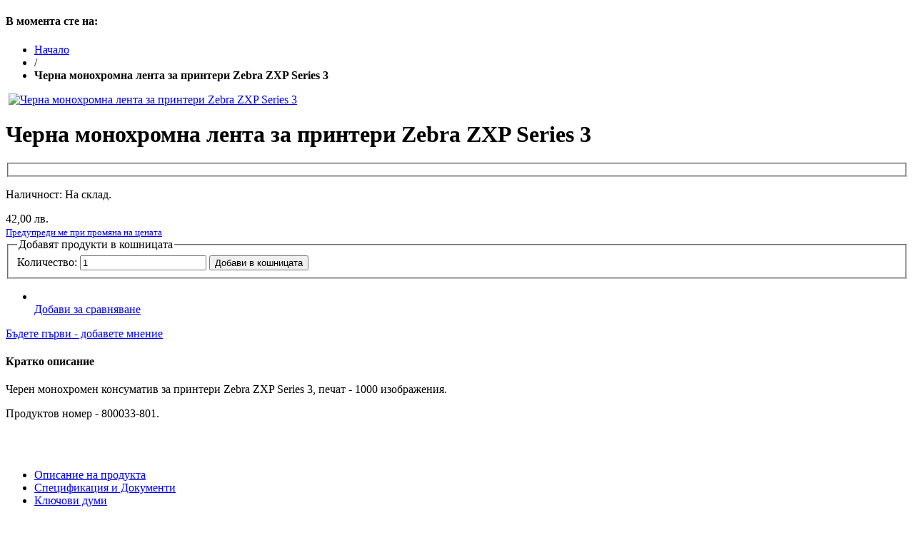

--- FILE ---
content_type: text/html; charset=UTF-8
request_url: https://www.securitybulgaria.com/bg/cheren-monohromen-konsumativ-zebra-zxp-series-3.html
body_size: 13148
content:

<?xml version="1.0" encoding="UTF-8"?><!DOCTYPE html PUBLIC "-//W3C//DTD XHTML+RDFa 1.0//EN" "http://www.w3.org/MarkUp/DTD/xhtml-rdfa-1.dtd">
<html xmlns="http://www.w3.org/1999/xhtml"  version="XHTML+RDFa 1.0"  xml:lang="bg">

<head>
	<title>Черна монохромна лента за принтери Zebra ZXP Series 3 - Системи за сигурност, контрол и безопасност</title>
<meta http-equiv="Content-Type" content="application/xhtml+xml; charset=UTF-8" />
<meta name="description" content="Черна монохромна лента за печат на 1000 изображения (800033-801), съвместима с принтери Zebra ZXP Series 3." />
<meta name="keywords" content="ribbon,принтер,лента,изображени,черeн,печат,принтери,консумативи,цветен принтер,монохромен,zebra,zxp,series 3,800033-801" />
<meta name="robots" content="INDEX,FOLLOW" />
<link rel="alternate" hreflang="bg_BG" href="https://www.securitybulgaria.com/bg/cheren-monohromen-konsumativ-zebra-zxp-series-3.html" />
<link rel="icon" href="https://www.securitybulgaria.com/skin/frontend/default/sb_designer/favicon.ico" type="image/x-icon" />
<link rel="shortcut icon" href="https://www.securitybulgaria.com/skin/frontend/default/sb_designer/favicon.ico" type="image/x-icon" />
<link rel="manifest" href="/manifest.json" />
<script type="text/javascript">
//<![CDATA[
    var BLANK_URL = 'https://www.securitybulgaria.com/js/blank.html';
    var BLANK_IMG = 'https://www.securitybulgaria.com/js/spacer.gif';
//]]>
</script>
<!-- Facebook Pixel Code
<script>
!function(f,b,e,v,n,t,s){if(f.fbq)return;n=f.fbq=function(){n.callMethod?
n.callMethod.apply(n,arguments):n.queue.push(arguments)};if(!f._fbq)f._fbq=n;
n.push=n;n.loaded=!0;n.version='2.0';n.queue=[];t=b.createElement(e);t.async=!0;
t.src=v;s=b.getElementsByTagName(e)[0];s.parentNode.insertBefore(t,s)}(window,
document,'script','//connect.facebook.net/en_US/fbevents.js');

fbq('init', '1103671782976838');
fbq('track', 'PageView');
</script>
<noscript><img height="1" width="1" style="display:none"
src="https://www.facebook.com/tr?id=1103671782976838&ev=PageView&noscript=1"
/></noscript>
End Facebook Pixel Code -->
<link rel="stylesheet" type="text/css" href="https://www.securitybulgaria.com/media/css_secure/933a5538afe2a3489d7bc5723079678b.css" />
<link rel="stylesheet" type="text/css" href="https://www.securitybulgaria.com/media/css_secure/932ccd2f0396b0298d3ab0d48245c4a3.css" media="all" />
<link rel="stylesheet" type="text/css" href="https://www.securitybulgaria.com/media/css_secure/872548224b2e4c1bac3d00e6b902362c.css" media="print" />
<script type="text/javascript" src="https://www.securitybulgaria.com/media/js/81d41f9d25fc38bac55ffada6fdac704.js"></script>
<!--[if lt IE 8]>
<link rel="stylesheet" type="text/css" href="https://www.securitybulgaria.com/media/css_secure/9a3d863a4732660f9ded2950ce38e1a5.css" media="all" />
<![endif]-->
<!--[if lt IE 7]>
<link rel="stylesheet" type="text/css" href="https://www.securitybulgaria.com/media/css_secure/2e3aa35bb00fe0028127265f885a217a.css" media="all" />
<script type="text/javascript" src="https://www.securitybulgaria.com/media/js/693b2a52a2b375e810d6601adb321af8.js"></script>
<![endif]-->
<script type="text/javascript" src="https://apis.google.com/js/plusone.js">
<script type="text/javascript">//<![CDATA[
        var Translator = new Translate({"Please select an option.":"\u041c\u043e\u043b\u044f \u0438\u0437\u0431\u0435\u0440\u0435\u0442\u0435 \u043e\u043f\u0446\u0438\u044f. ","This is a required field.":"\u0422\u043e\u0432\u0430 \u043f\u043e\u043b\u0435 \u0435 \u0437\u0430\u0434\u044a\u043b\u0436\u0438\u0442\u0435\u043b\u043d\u043e. ","Please enter a valid number in this field.":"\u041c\u043e\u043b\u044f \u0432\u044a\u0432\u0435\u0434\u0435\u0442\u0435 \u0432\u0430\u043b\u0438\u0434\u0435\u043d \u043d\u043e\u043c\u0435\u0440 \u0432 \u0442\u043e\u0432\u0430 \u043f\u043e\u043b\u0435.","Please use only letters (a-z), numbers (0-9) or underscore(_) in this field, first character should be a letter.":"\u041c\u043e\u043b\u044f \u0438\u0437\u043f\u043e\u043b\u0437\u0432\u0430\u0439\u0442\u0435 \u0441\u0430\u043c\u043e \u0431\u0443\u043a\u0432\u0438 (A-Z), \u0446\u0438\u0444\u0440\u0438 (0-9) \u0438\u043b\u0438 \u0434\u043e\u043b\u043d\u0430 \u0447\u0435\u0440\u0442\u0430 (_) \u0432 \u0442\u043e\u0432\u0430 \u043f\u043e\u043b\u0435, \u043f\u044a\u0440\u0432\u0438\u044f\u0442 \u0441\u0438\u043c\u0432\u043e\u043b \u0442\u0440\u044f\u0431\u0432\u0430 \u0434\u0430 \u0431\u044a\u0434\u0435 \u0431\u0443\u043a\u0432\u0430. ","Please enter a valid phone number. For example (123) 456-7890 or 123-456-7890.":"\u041c\u043e\u043b\u044f \u0432\u044a\u0432\u0435\u0434\u0435\u0442\u0435 \u0432\u0430\u043b\u0438\u0434\u0435\u043d \u0442\u0435\u043b\u0435\u0444\u043e\u043d\u0435\u043d \u043d\u043e\u043c\u0435\u0440. \u041d\u0430\u043f\u0440\u0438\u043c\u0435\u0440 (123) 456-7890 \u0438\u043b\u0438 123-456-7890. ","Please enter a valid date.":"\u041c\u043e\u043b\u044f \u0432\u044a\u0432\u0435\u0434\u0435\u0442\u0435 \u0432\u0430\u043b\u0438\u0434\u043d\u0430 \u0434\u0430\u0442\u0430. ","Please enter a valid email address. For example johndoe@domain.com.":"\u041c\u043e\u043b\u044f \u0432\u044a\u0432\u0435\u0434\u0435\u0442\u0435 \u0432\u0430\u043b\u0438\u0434\u0435\u043d \u0438\u043c\u0435\u0439\u043b \u0430\u0434\u0440\u0435\u0441. \u041f\u0440\u0438\u043c\u0435\u0440 johndoe@domain.com. ","Please make sure your passwords match.":"\u041c\u043e\u043b\u044f \u0443\u0432\u0435\u0440\u0435\u0442\u0435 \u0441\u0435, \u0447\u0435 \u0432\u0430\u0448\u0438\u0442\u0435 \u043f\u0430\u0440\u043e\u043b\u0438 \u0441\u044a\u0432\u043f\u0430\u0434\u0430\u0442. ","Please enter a valid URL. For example http:\/\/www.example.com or www.example.com":"\u041c\u043e\u043b\u044f \u0432\u044a\u0432\u0435\u0434\u0435\u0442\u0435 \u0432\u0430\u043b\u0438\u0434\u0435\u043d URL. \u041d\u0430\u043f\u0440\u0438\u043c\u0435\u0440 http:\/\/www.example.com \u0438\u043b\u0438 www.example.com ","Please enter a valid social security number. For example 123-45-6789.":"\u041c\u043e\u043b\u044f \u0432\u044a\u0432\u0435\u0434\u0435\u0442\u0435 \u0432\u0430\u043b\u0438\u0434\u043d\u0430 \u0441\u043e\u0446\u0438\u0430\u043b\u043d\u0430 \u043e\u0441\u0438\u0433\u0443\u0440\u043e\u0432\u043a\u0430. \u041d\u0430\u043f\u0440\u0438\u043c\u0435\u0440 123-45-6789. ","Please enter a valid zip code. For example 90602 or 90602-1234.":"\u041c\u043e\u043b\u044f \u0432\u044a\u0432\u0435\u0434\u0435\u0442\u0435 \u0432\u0430\u043b\u0438\u0434\u0435\u043d \u043f\u043e\u0449\u0435\u043d\u0441\u043a\u0438 \u043a\u043e\u0434. \u041d\u0430\u043f\u0440\u0438\u043c\u0435\u0440 90602 \u0438\u043b\u0438 90602-1234. ","Please enter a valid zip code.":"\u041c\u043e\u043b\u044f \u0432\u044a\u0432\u0435\u0434\u0435\u0442\u0435 \u0432\u0430\u043b\u0438\u0434\u0435\u043d \u043f\u043e\u0449\u0435\u043d\u0441\u043a\u0438 \u043a\u043e\u0434. ","Please use this date format: dd\/mm\/yyyy. For example 17\/03\/2006 for the 17th of March, 2006.":"\u041c\u043e\u043b\u044f \u0438\u0437\u043f\u043e\u043b\u0437\u0432\u0430\u0439\u0442\u0435 \u0442\u043e\u0437\u0438 \u0444\u043e\u0440\u043c\u0430\u0442 \u043d\u0430 \u0434\u0430\u0442\u0430: \u0434\u0434\/\u043c\u043c\/\u0433\u0433\u0433\u0433. \u041d\u0430\u043f\u0440\u0438\u043c\u0435\u0440 17\/03\/2006 \u0437\u0430 17-\u0442\u0438 \u043c\u0430\u0440\u0442 2006 \u0433\u043e\u0434\u0438\u043d\u0430. ","Please enter a valid $ amount. For example $100.00.":"\u041c\u043e\u043b\u044f \u0432\u044a\u0432\u0435\u0434\u0435\u0442\u0435 \u0432\u0430\u043b\u0438\u0434\u043d\u0430 $ \u0441\u0443\u043c\u0430. \u041d\u0430\u043f\u0440\u0438\u043c\u0435\u0440 $100,00. ","Please select one of the above options.":"\u041c\u043e\u043b\u044f \u0438\u0437\u0431\u0435\u0440\u0435\u0442\u0435 \u0435\u0434\u043d\u0430 \u043e\u0442 \u0433\u043e\u0440\u043d\u0438\u0442\u0435 \u043e\u043f\u0446\u0438\u0438. ","Please select one of the options.":"\u041c\u043e\u043b\u044f \u0438\u0437\u0431\u0435\u0440\u0435\u0442\u0435 \u0435\u0434\u043d\u0430 \u043e\u0442 \u043e\u043f\u0446\u0438\u0438\u0442\u0435. ","Please select State\/Province.":"\u041c\u043e\u043b\u044f \u0438\u0437\u0431\u0435\u0440\u0435\u0442\u0435 \u0449\u0430\u0442 \/ \u043f\u0440\u043e\u0432\u0438\u043d\u0446\u0438\u044f. ","Please enter a number greater than 0 in this field.":"\u041c\u043e\u043b\u044f \u0432\u044a\u0432\u0435\u0434\u0435\u0442\u0435 \u043d\u043e\u043c\u0435\u0440 \u043f\u043e-\u0433\u043e\u043b\u044f\u043c \u043e\u0442 0 \u0432 \u0442\u043e\u0432\u0430 \u043f\u043e\u043b\u0435","Please enter a valid credit card number.":"\u041c\u043e\u043b\u044f \u0432\u044a\u0432\u0435\u0434\u0435\u0442\u0435 \u0432\u0430\u043b\u0438\u0434\u0435\u043d \u043d\u043e\u043c\u0435\u0440 \u043d\u0430 \u043a\u0440\u0435\u0434\u0438\u0442\u043d\u0430 \u043a\u0430\u0440\u0442\u0430. ","Please wait, loading...":"\u041c\u043e\u043b\u044f \u0438\u0437\u0447\u0430\u043a\u0430\u0439\u0442\u0435, \u0437\u0430\u0440\u0435\u0436\u0434\u0430 \u0441\u0435 ... ","Complete":"\u0417\u0430\u0432\u044a\u0440\u0448\u0435\u043d\u043e","Add to Cart":"\u0414\u043e\u0431\u0430\u0432\u0438 \u0432 \u043a\u043e\u043b\u0438\u0447\u043a\u0430\u0442\u0430","In Stock":"\u041d\u0430 \u0441\u043a\u043b\u0430\u0434 ","Out of Stock":"\u041f\u043e \u0437\u0430\u044f\u0432\u043a\u0430"});
        //]]></script><!--c9cd48258b6ba4655589181660362390-->
<!--Start of OneSignal Script-->
<script src="https://cdn.onesignal.com/sdks/OneSignalSDK.js" async=""></script>
<script>
  var OneSignal = window.OneSignal || [];
  OneSignal.push(function() {
    OneSignal.init({
      appId: "260616d1-92eb-4410-80b7-fd2b7d61138e",
    });
  });
</script>
<!--Start of Tawk.to Script-->
<script type="text/javascript">
var $_Tawk_API={},$_Tawk_LoadStart=new Date();
(function(){
var s1=document.createElement("script"),s0=document.getElementsByTagName("script")[0];
s1.async=true;
s1.src='https://embed.tawk.to/5506eaeb059b265f5423a102/default';
s1.charset='UTF-8';
s1.setAttribute('crossorigin','*');
s0.parentNode.insertBefore(s1,s0);
})();
</script>
<!--End of Tawk.to Script-->
<!-- Facebook Pixel Code -->
<script>
  !function(f,b,e,v,n,t,s)
  {if(f.fbq)return;n=f.fbq=function(){n.callMethod?
  n.callMethod.apply(n,arguments):n.queue.push(arguments)};
  if(!f._fbq)f._fbq=n;n.push=n;n.loaded=!0;n.version='2.0';
  n.queue=[];t=b.createElement(e);t.async=!0;
  t.src=v;s=b.getElementsByTagName(e)[0];
  s.parentNode.insertBefore(t,s)}(window, document,'script',
  'https://connect.facebook.net/en_US/fbevents.js');
  fbq('init', '408820596290714');
  fbq('track', 'PageView');
</script>
<noscript><img height="1" width="1" style="display:none"
  src="https://www.facebook.com/tr?id=408820596290714&ev=PageView&noscript=1"
/></noscript>
<!-- End Facebook Pixel Code -->
</head>
<body class=" catalog-product-view catalog-product-view product-cheren-monohromen-konsumativ-zebra-zxp-series-3">
        <noscript>
        <div class="noscript">
            <div class="noscript-inner">
                <p><strong>We detected that your JavaScript seem to be disabled.</strong></p>
                <p>You must have JavaScript enabled in your browser to utilize the functionality of this website.</p>
            </div>
        </div>
    </noscript>

    <div class="container">

        <div class="outline-creator">
            <div id="content" class="layout-2columns">
                <div id="main" class="col-main">
                    <h4 class="no-display">В момента сте на:</h4>
<ul class="breadcrumbs">
            <li class="home">
                    <a href="https://www.securitybulgaria.com/bg/" title="Към началната страница ">Начало</a>
                </li>
                <li> / </li>
                    <li class="product">
                    <strong>Черна монохромна лента за принтери Zebra ZXP Series 3</strong>
                </li>
            </ul>
                                        
<!-- MSEMANTIC 1.2.6.5 begin -->

<div xmlns="http://www.w3.org/1999/xhtml"  xmlns:rdf="http://www.w3.org/1999/02/22-rdf-syntax-ns#" xmlns:rdfs="http://www.w3.org/2000/01/rdf-schema#" xmlns:xsd="http://www.w3.org/2001/XMLSchema#" xmlns:dc="http://purl.org/dc/elements/1.1/" xmlns:owl="http://www.w3.org/2002/07/owl#" xmlns:vcard="http://www.w3.org/2006/vcard/ns#" xmlns:gr="http://purl.org/goodrelations/v1#" xmlns:product="http://search.yahoo.com/searchmonkey/product/" xmlns:v="http://rdf.data-vocabulary.org/#" xmlns:foaf="http://xmlns.com/foaf/0.1/" xmlns:media="http://search.yahoo.com/searchmonkey/media/">
<div typeof="gr:Offering" about="https://www.securitybulgaria.com/bg/cheren-monohromen-konsumativ-zebra-zxp-series-3.html#offering">
<div rev="gr:offers" resource="https://www.securitybulgaria.com/bg/#businessEntity"></div>
<div rel="foaf:page" resource=""></div>
<div property="gr:validFrom" content="2025-12-31T00:00:00+02:00" datatype="xsd:dateTime"></div>
<div property="gr:validThrough" content="2026-03-31T23:17:34+02:00" datatype="xsd:dateTime"></div>
<div rel="gr:hasBusinessFunction" resource="http://purl.org/goodrelations/v1#Sell"></div>
<div rel="gr:hasPriceSpecification">
<div typeof="gr:UnitPriceSpecification" about="https://www.securitybulgaria.com/bg/cheren-monohromen-konsumativ-zebra-zxp-series-3.html#UnitPriceSpecification_477">
<div property="gr:valueAddedTaxIncluded" content="false" datatype="xsd:boolean"></div>
<div property="gr:hasCurrencyValue" content="42" datatype="xsd:float"></div>
<div property="gr:hasCurrency" content="BGN" datatype="xsd:string"></div>
<div property="gr:hasUnitOfMeasurement" content="C62" datatype="xsd:string"></div>
<div property="gr:validFrom" content="2025-12-31T23:17:34+02:00" datatype="xsd:dateTime"></div>
<div property="gr:validThrough" content="2026-03-31T23:17:34+02:00" datatype="xsd:dateTime"></div>
</div>
</div>
<div rel="gr:availableAtOrFrom" resource="https://www.securitybulgaria.com/bg/#shop"></div>
<div rel="gr:includesObject">
<div typeof="gr:TypeAndQuantityNode" about="https://www.securitybulgaria.com/bg/cheren-monohromen-konsumativ-zebra-zxp-series-3.html#TypeAndQuantityNode_477">
<div property="gr:amountOfThisGood" content="1.0" datatype="xsd:float"></div>
<div property="gr:hasUnitOfMeasurement" content="C62" datatype="xsd:string"></div>
<div rel="gr:typeOfGood">
<div typeof="gr:SomeItems" about="https://www.securitybulgaria.com/bg/cheren-monohromen-konsumativ-zebra-zxp-series-3.html#product_data">
<div property="gr:name" content="Черна монохромна лента за принтери Zebra ZXP Series 3" xml:lang="bg"></div>
<div property="gr:description" content="Черна монохромна лента за принтери Zebra ZXP Series 3." xml:lang="bg"></div>
<div property="gr:hasStockKeepingUnit" content="800033-801" datatype="xsd:string"></div>
<div property="gr:category" content="Картови принтери/Zebra принтери" xml:lang="bg"></div>
<div rel="foaf:depiction" resource="https://www.securitybulgaria.com/media/catalog/product/cache/2/image/265x/9df78eab33525d08d6e5fb8d27136e95/b/l/black_zxp.jpg"></div>
</div>
</div>
</div>
</div>
<div property="gr:eligibleRegions" content="AF" datatype="xsd:string"></div>
<div property="gr:eligibleRegions" content="AX" datatype="xsd:string"></div>
<div property="gr:eligibleRegions" content="AL" datatype="xsd:string"></div>
<div property="gr:eligibleRegions" content="DZ" datatype="xsd:string"></div>
<div property="gr:eligibleRegions" content="AS" datatype="xsd:string"></div>
<div property="gr:eligibleRegions" content="AD" datatype="xsd:string"></div>
<div property="gr:eligibleRegions" content="AO" datatype="xsd:string"></div>
<div property="gr:eligibleRegions" content="AI" datatype="xsd:string"></div>
<div property="gr:eligibleRegions" content="AQ" datatype="xsd:string"></div>
<div property="gr:eligibleRegions" content="AG" datatype="xsd:string"></div>
<div property="gr:eligibleRegions" content="AR" datatype="xsd:string"></div>
<div property="gr:eligibleRegions" content="AM" datatype="xsd:string"></div>
<div property="gr:eligibleRegions" content="AW" datatype="xsd:string"></div>
<div property="gr:eligibleRegions" content="AU" datatype="xsd:string"></div>
<div property="gr:eligibleRegions" content="AT" datatype="xsd:string"></div>
<div property="gr:eligibleRegions" content="AZ" datatype="xsd:string"></div>
<div property="gr:eligibleRegions" content="BS" datatype="xsd:string"></div>
<div property="gr:eligibleRegions" content="BH" datatype="xsd:string"></div>
<div property="gr:eligibleRegions" content="BD" datatype="xsd:string"></div>
<div property="gr:eligibleRegions" content="BB" datatype="xsd:string"></div>
<div property="gr:eligibleRegions" content="BY" datatype="xsd:string"></div>
<div property="gr:eligibleRegions" content="BE" datatype="xsd:string"></div>
<div property="gr:eligibleRegions" content="BZ" datatype="xsd:string"></div>
<div property="gr:eligibleRegions" content="BJ" datatype="xsd:string"></div>
<div property="gr:eligibleRegions" content="BM" datatype="xsd:string"></div>
<div property="gr:eligibleRegions" content="BT" datatype="xsd:string"></div>
<div property="gr:eligibleRegions" content="BO" datatype="xsd:string"></div>
<div property="gr:eligibleRegions" content="BA" datatype="xsd:string"></div>
<div property="gr:eligibleRegions" content="BW" datatype="xsd:string"></div>
<div property="gr:eligibleRegions" content="BV" datatype="xsd:string"></div>
<div property="gr:eligibleRegions" content="BR" datatype="xsd:string"></div>
<div property="gr:eligibleRegions" content="IO" datatype="xsd:string"></div>
<div property="gr:eligibleRegions" content="VG" datatype="xsd:string"></div>
<div property="gr:eligibleRegions" content="BN" datatype="xsd:string"></div>
<div property="gr:eligibleRegions" content="BG" datatype="xsd:string"></div>
<div property="gr:eligibleRegions" content="BF" datatype="xsd:string"></div>
<div property="gr:eligibleRegions" content="BI" datatype="xsd:string"></div>
<div property="gr:eligibleRegions" content="KH" datatype="xsd:string"></div>
<div property="gr:eligibleRegions" content="CM" datatype="xsd:string"></div>
<div property="gr:eligibleRegions" content="CA" datatype="xsd:string"></div>
<div property="gr:eligibleRegions" content="CV" datatype="xsd:string"></div>
<div property="gr:eligibleRegions" content="KY" datatype="xsd:string"></div>
<div property="gr:eligibleRegions" content="CF" datatype="xsd:string"></div>
<div property="gr:eligibleRegions" content="TD" datatype="xsd:string"></div>
<div property="gr:eligibleRegions" content="CL" datatype="xsd:string"></div>
<div property="gr:eligibleRegions" content="CN" datatype="xsd:string"></div>
<div property="gr:eligibleRegions" content="CX" datatype="xsd:string"></div>
<div property="gr:eligibleRegions" content="CC" datatype="xsd:string"></div>
<div property="gr:eligibleRegions" content="CO" datatype="xsd:string"></div>
<div property="gr:eligibleRegions" content="KM" datatype="xsd:string"></div>
<div property="gr:eligibleRegions" content="CG" datatype="xsd:string"></div>
<div property="gr:eligibleRegions" content="CD" datatype="xsd:string"></div>
<div property="gr:eligibleRegions" content="CK" datatype="xsd:string"></div>
<div property="gr:eligibleRegions" content="CR" datatype="xsd:string"></div>
<div property="gr:eligibleRegions" content="CI" datatype="xsd:string"></div>
<div property="gr:eligibleRegions" content="HR" datatype="xsd:string"></div>
<div property="gr:eligibleRegions" content="CU" datatype="xsd:string"></div>
<div property="gr:eligibleRegions" content="CY" datatype="xsd:string"></div>
<div property="gr:eligibleRegions" content="CZ" datatype="xsd:string"></div>
<div property="gr:eligibleRegions" content="DK" datatype="xsd:string"></div>
<div property="gr:eligibleRegions" content="DJ" datatype="xsd:string"></div>
<div property="gr:eligibleRegions" content="DM" datatype="xsd:string"></div>
<div property="gr:eligibleRegions" content="DO" datatype="xsd:string"></div>
<div property="gr:eligibleRegions" content="EC" datatype="xsd:string"></div>
<div property="gr:eligibleRegions" content="EG" datatype="xsd:string"></div>
<div property="gr:eligibleRegions" content="SV" datatype="xsd:string"></div>
<div property="gr:eligibleRegions" content="GQ" datatype="xsd:string"></div>
<div property="gr:eligibleRegions" content="ER" datatype="xsd:string"></div>
<div property="gr:eligibleRegions" content="EE" datatype="xsd:string"></div>
<div property="gr:eligibleRegions" content="ET" datatype="xsd:string"></div>
<div property="gr:eligibleRegions" content="FK" datatype="xsd:string"></div>
<div property="gr:eligibleRegions" content="FO" datatype="xsd:string"></div>
<div property="gr:eligibleRegions" content="FJ" datatype="xsd:string"></div>
<div property="gr:eligibleRegions" content="FI" datatype="xsd:string"></div>
<div property="gr:eligibleRegions" content="FR" datatype="xsd:string"></div>
<div property="gr:eligibleRegions" content="GF" datatype="xsd:string"></div>
<div property="gr:eligibleRegions" content="PF" datatype="xsd:string"></div>
<div property="gr:eligibleRegions" content="TF" datatype="xsd:string"></div>
<div property="gr:eligibleRegions" content="GA" datatype="xsd:string"></div>
<div property="gr:eligibleRegions" content="GM" datatype="xsd:string"></div>
<div property="gr:eligibleRegions" content="GE" datatype="xsd:string"></div>
<div property="gr:eligibleRegions" content="DE" datatype="xsd:string"></div>
<div property="gr:eligibleRegions" content="GH" datatype="xsd:string"></div>
<div property="gr:eligibleRegions" content="GI" datatype="xsd:string"></div>
<div property="gr:eligibleRegions" content="GR" datatype="xsd:string"></div>
<div property="gr:eligibleRegions" content="GL" datatype="xsd:string"></div>
<div property="gr:eligibleRegions" content="GD" datatype="xsd:string"></div>
<div property="gr:eligibleRegions" content="GP" datatype="xsd:string"></div>
<div property="gr:eligibleRegions" content="GU" datatype="xsd:string"></div>
<div property="gr:eligibleRegions" content="GT" datatype="xsd:string"></div>
<div property="gr:eligibleRegions" content="GG" datatype="xsd:string"></div>
<div property="gr:eligibleRegions" content="GN" datatype="xsd:string"></div>
<div property="gr:eligibleRegions" content="GW" datatype="xsd:string"></div>
<div property="gr:eligibleRegions" content="GY" datatype="xsd:string"></div>
<div property="gr:eligibleRegions" content="HT" datatype="xsd:string"></div>
<div property="gr:eligibleRegions" content="HM" datatype="xsd:string"></div>
<div property="gr:eligibleRegions" content="HN" datatype="xsd:string"></div>
<div property="gr:eligibleRegions" content="HK" datatype="xsd:string"></div>
<div property="gr:eligibleRegions" content="HU" datatype="xsd:string"></div>
<div property="gr:eligibleRegions" content="IS" datatype="xsd:string"></div>
<div property="gr:eligibleRegions" content="IN" datatype="xsd:string"></div>
<div property="gr:eligibleRegions" content="ID" datatype="xsd:string"></div>
<div property="gr:eligibleRegions" content="IR" datatype="xsd:string"></div>
<div property="gr:eligibleRegions" content="IQ" datatype="xsd:string"></div>
<div property="gr:eligibleRegions" content="IE" datatype="xsd:string"></div>
<div property="gr:eligibleRegions" content="IM" datatype="xsd:string"></div>
<div property="gr:eligibleRegions" content="IL" datatype="xsd:string"></div>
<div property="gr:eligibleRegions" content="IT" datatype="xsd:string"></div>
<div property="gr:eligibleRegions" content="JM" datatype="xsd:string"></div>
<div property="gr:eligibleRegions" content="JP" datatype="xsd:string"></div>
<div property="gr:eligibleRegions" content="JE" datatype="xsd:string"></div>
<div property="gr:eligibleRegions" content="JO" datatype="xsd:string"></div>
<div property="gr:eligibleRegions" content="KZ" datatype="xsd:string"></div>
<div property="gr:eligibleRegions" content="KE" datatype="xsd:string"></div>
<div property="gr:eligibleRegions" content="KI" datatype="xsd:string"></div>
<div property="gr:eligibleRegions" content="KW" datatype="xsd:string"></div>
<div property="gr:eligibleRegions" content="KG" datatype="xsd:string"></div>
<div property="gr:eligibleRegions" content="LA" datatype="xsd:string"></div>
<div property="gr:eligibleRegions" content="LV" datatype="xsd:string"></div>
<div property="gr:eligibleRegions" content="LB" datatype="xsd:string"></div>
<div property="gr:eligibleRegions" content="LS" datatype="xsd:string"></div>
<div property="gr:eligibleRegions" content="LR" datatype="xsd:string"></div>
<div property="gr:eligibleRegions" content="LY" datatype="xsd:string"></div>
<div property="gr:eligibleRegions" content="LI" datatype="xsd:string"></div>
<div property="gr:eligibleRegions" content="LT" datatype="xsd:string"></div>
<div property="gr:eligibleRegions" content="LU" datatype="xsd:string"></div>
<div property="gr:eligibleRegions" content="MO" datatype="xsd:string"></div>
<div property="gr:eligibleRegions" content="MK" datatype="xsd:string"></div>
<div property="gr:eligibleRegions" content="MG" datatype="xsd:string"></div>
<div property="gr:eligibleRegions" content="MW" datatype="xsd:string"></div>
<div property="gr:eligibleRegions" content="MY" datatype="xsd:string"></div>
<div property="gr:eligibleRegions" content="MV" datatype="xsd:string"></div>
<div property="gr:eligibleRegions" content="ML" datatype="xsd:string"></div>
<div property="gr:eligibleRegions" content="MT" datatype="xsd:string"></div>
<div property="gr:eligibleRegions" content="MH" datatype="xsd:string"></div>
<div property="gr:eligibleRegions" content="MQ" datatype="xsd:string"></div>
<div property="gr:eligibleRegions" content="MR" datatype="xsd:string"></div>
<div property="gr:eligibleRegions" content="MU" datatype="xsd:string"></div>
<div property="gr:eligibleRegions" content="YT" datatype="xsd:string"></div>
<div property="gr:eligibleRegions" content="MX" datatype="xsd:string"></div>
<div property="gr:eligibleRegions" content="FM" datatype="xsd:string"></div>
<div property="gr:eligibleRegions" content="MD" datatype="xsd:string"></div>
<div property="gr:eligibleRegions" content="MC" datatype="xsd:string"></div>
<div property="gr:eligibleRegions" content="MN" datatype="xsd:string"></div>
<div property="gr:eligibleRegions" content="ME" datatype="xsd:string"></div>
<div property="gr:eligibleRegions" content="MS" datatype="xsd:string"></div>
<div property="gr:eligibleRegions" content="MA" datatype="xsd:string"></div>
<div property="gr:eligibleRegions" content="MZ" datatype="xsd:string"></div>
<div property="gr:eligibleRegions" content="MM" datatype="xsd:string"></div>
<div property="gr:eligibleRegions" content="NA" datatype="xsd:string"></div>
<div property="gr:eligibleRegions" content="NR" datatype="xsd:string"></div>
<div property="gr:eligibleRegions" content="NP" datatype="xsd:string"></div>
<div property="gr:eligibleRegions" content="NL" datatype="xsd:string"></div>
<div property="gr:eligibleRegions" content="AN" datatype="xsd:string"></div>
<div property="gr:eligibleRegions" content="NC" datatype="xsd:string"></div>
<div property="gr:eligibleRegions" content="NZ" datatype="xsd:string"></div>
<div property="gr:eligibleRegions" content="NI" datatype="xsd:string"></div>
<div property="gr:eligibleRegions" content="NE" datatype="xsd:string"></div>
<div property="gr:eligibleRegions" content="NG" datatype="xsd:string"></div>
<div property="gr:eligibleRegions" content="NU" datatype="xsd:string"></div>
<div property="gr:eligibleRegions" content="NF" datatype="xsd:string"></div>
<div property="gr:eligibleRegions" content="MP" datatype="xsd:string"></div>
<div property="gr:eligibleRegions" content="KP" datatype="xsd:string"></div>
<div property="gr:eligibleRegions" content="NO" datatype="xsd:string"></div>
<div property="gr:eligibleRegions" content="OM" datatype="xsd:string"></div>
<div property="gr:eligibleRegions" content="PK" datatype="xsd:string"></div>
<div property="gr:eligibleRegions" content="PW" datatype="xsd:string"></div>
<div property="gr:eligibleRegions" content="PS" datatype="xsd:string"></div>
<div property="gr:eligibleRegions" content="PA" datatype="xsd:string"></div>
<div property="gr:eligibleRegions" content="PG" datatype="xsd:string"></div>
<div property="gr:eligibleRegions" content="PY" datatype="xsd:string"></div>
<div property="gr:eligibleRegions" content="PE" datatype="xsd:string"></div>
<div property="gr:eligibleRegions" content="PH" datatype="xsd:string"></div>
<div property="gr:eligibleRegions" content="PN" datatype="xsd:string"></div>
<div property="gr:eligibleRegions" content="PL" datatype="xsd:string"></div>
<div property="gr:eligibleRegions" content="PT" datatype="xsd:string"></div>
<div property="gr:eligibleRegions" content="PR" datatype="xsd:string"></div>
<div property="gr:eligibleRegions" content="QA" datatype="xsd:string"></div>
<div property="gr:eligibleRegions" content="RE" datatype="xsd:string"></div>
<div property="gr:eligibleRegions" content="RO" datatype="xsd:string"></div>
<div property="gr:eligibleRegions" content="RU" datatype="xsd:string"></div>
<div property="gr:eligibleRegions" content="RW" datatype="xsd:string"></div>
<div property="gr:eligibleRegions" content="BL" datatype="xsd:string"></div>
<div property="gr:eligibleRegions" content="SH" datatype="xsd:string"></div>
<div property="gr:eligibleRegions" content="KN" datatype="xsd:string"></div>
<div property="gr:eligibleRegions" content="LC" datatype="xsd:string"></div>
<div property="gr:eligibleRegions" content="MF" datatype="xsd:string"></div>
<div property="gr:eligibleRegions" content="PM" datatype="xsd:string"></div>
<div property="gr:eligibleRegions" content="WS" datatype="xsd:string"></div>
<div property="gr:eligibleRegions" content="SM" datatype="xsd:string"></div>
<div property="gr:eligibleRegions" content="ST" datatype="xsd:string"></div>
<div property="gr:eligibleRegions" content="SA" datatype="xsd:string"></div>
<div property="gr:eligibleRegions" content="SN" datatype="xsd:string"></div>
<div property="gr:eligibleRegions" content="RS" datatype="xsd:string"></div>
<div property="gr:eligibleRegions" content="SC" datatype="xsd:string"></div>
<div property="gr:eligibleRegions" content="SL" datatype="xsd:string"></div>
<div property="gr:eligibleRegions" content="SG" datatype="xsd:string"></div>
<div property="gr:eligibleRegions" content="SK" datatype="xsd:string"></div>
<div property="gr:eligibleRegions" content="SI" datatype="xsd:string"></div>
<div property="gr:eligibleRegions" content="SB" datatype="xsd:string"></div>
<div property="gr:eligibleRegions" content="SO" datatype="xsd:string"></div>
<div property="gr:eligibleRegions" content="ZA" datatype="xsd:string"></div>
<div property="gr:eligibleRegions" content="GS" datatype="xsd:string"></div>
<div property="gr:eligibleRegions" content="KR" datatype="xsd:string"></div>
<div property="gr:eligibleRegions" content="ES" datatype="xsd:string"></div>
<div property="gr:eligibleRegions" content="LK" datatype="xsd:string"></div>
<div property="gr:eligibleRegions" content="VC" datatype="xsd:string"></div>
<div property="gr:eligibleRegions" content="SD" datatype="xsd:string"></div>
<div property="gr:eligibleRegions" content="SR" datatype="xsd:string"></div>
<div property="gr:eligibleRegions" content="SJ" datatype="xsd:string"></div>
<div property="gr:eligibleRegions" content="SZ" datatype="xsd:string"></div>
<div property="gr:eligibleRegions" content="SE" datatype="xsd:string"></div>
<div property="gr:eligibleRegions" content="CH" datatype="xsd:string"></div>
<div property="gr:eligibleRegions" content="SY" datatype="xsd:string"></div>
<div property="gr:eligibleRegions" content="TW" datatype="xsd:string"></div>
<div property="gr:eligibleRegions" content="TJ" datatype="xsd:string"></div>
<div property="gr:eligibleRegions" content="TZ" datatype="xsd:string"></div>
<div property="gr:eligibleRegions" content="TH" datatype="xsd:string"></div>
<div property="gr:eligibleRegions" content="TL" datatype="xsd:string"></div>
<div property="gr:eligibleRegions" content="TG" datatype="xsd:string"></div>
<div property="gr:eligibleRegions" content="TK" datatype="xsd:string"></div>
<div property="gr:eligibleRegions" content="TO" datatype="xsd:string"></div>
<div property="gr:eligibleRegions" content="TT" datatype="xsd:string"></div>
<div property="gr:eligibleRegions" content="TN" datatype="xsd:string"></div>
<div property="gr:eligibleRegions" content="TR" datatype="xsd:string"></div>
<div property="gr:eligibleRegions" content="TM" datatype="xsd:string"></div>
<div property="gr:eligibleRegions" content="TC" datatype="xsd:string"></div>
<div property="gr:eligibleRegions" content="TV" datatype="xsd:string"></div>
<div property="gr:eligibleRegions" content="UG" datatype="xsd:string"></div>
<div property="gr:eligibleRegions" content="UA" datatype="xsd:string"></div>
<div property="gr:eligibleRegions" content="AE" datatype="xsd:string"></div>
<div property="gr:eligibleRegions" content="GB" datatype="xsd:string"></div>
<div property="gr:eligibleRegions" content="US" datatype="xsd:string"></div>
<div property="gr:eligibleRegions" content="UY" datatype="xsd:string"></div>
<div property="gr:eligibleRegions" content="UM" datatype="xsd:string"></div>
<div property="gr:eligibleRegions" content="VI" datatype="xsd:string"></div>
<div property="gr:eligibleRegions" content="UZ" datatype="xsd:string"></div>
<div property="gr:eligibleRegions" content="VU" datatype="xsd:string"></div>
<div property="gr:eligibleRegions" content="VA" datatype="xsd:string"></div>
<div property="gr:eligibleRegions" content="VE" datatype="xsd:string"></div>
<div property="gr:eligibleRegions" content="VN" datatype="xsd:string"></div>
<div property="gr:eligibleRegions" content="WF" datatype="xsd:string"></div>
<div property="gr:eligibleRegions" content="EH" datatype="xsd:string"></div>
<div property="gr:eligibleRegions" content="YE" datatype="xsd:string"></div>
<div property="gr:eligibleRegions" content="ZM" datatype="xsd:string"></div>
<div property="gr:eligibleRegions" content="ZW" datatype="xsd:string"></div>
<div rel="gr:acceptedPaymentMethods" resource="http://purl.org/goodrelations/v1#MasterCard"></div>
<div rel="gr:acceptedPaymentMethods" resource="http://purl.org/goodrelations/v1#VISA"></div>
<div rel="gr:acceptedPaymentMethods" resource="http://purl.org/goodrelations/v1#AmericanExpress"></div>
<div rel="gr:acceptedPaymentMethods" resource="http://purl.org/goodrelations/v1#Cash"></div>
<div rel="gr:acceptedPaymentMethods" resource="http://purl.org/goodrelations/v1#PayPal"></div>
<div rel="gr:acceptedPaymentMethods" resource="http://purl.org/goodrelations/v1#ByBankTransferInAdvance"></div>
<div rel="gr:acceptedPaymentMethods" resource="http://purl.org/goodrelations/v1#ByInvoice"></div>
<div rel="gr:availableDeliveryMethods" resource="http://purl.org/goodrelations/v1#DHL"></div>
<div rel="gr:availableDeliveryMethods" resource="http://purl.org/goodrelations/v1#UPS"></div>
<div rel="gr:availableDeliveryMethods" resource="http://purl.org/goodrelations/v1#FederalExpress"></div>
<div rel="gr:availableDeliveryMethods" resource="http://purl.org/goodrelations/v1#DeliveryModePickUp"></div>
<div rel="gr:availableDeliveryMethods" resource="http://purl.org/goodrelations/v1#DeliveryModeFreight"></div>
<div property="gr:name" content="Черна монохромна лента за принтери Zebra ZXP Series 3" xml:lang="bg"></div>
<div property="gr:description" content="Черна монохромна лента за принтери Zebra ZXP Series 3." xml:lang="bg"></div>

		<div rel="foaf:maker" resource="urn:goodrelations_shop_extensions:msemantic:v1.2.6.5"></div><!-- no review available --></div>
</div>

<!-- MSEMANTIC end. http://www.msemantic.com -->
<div class="padder">
<script type="text/javascript">
    var optionsPrice = new Product.OptionsPrice([]);
</script>
<div id="messages_product_view"></div>
<form action="https://www.securitybulgaria.com/bg/checkout/cart/add/uenc/aHR0cHM6Ly93d3cuc2VjdXJpdHlidWxnYXJpYS5jb20vYmcvY2hlcmVuLW1vbm9ocm9tZW4ta29uc3VtYXRpdi16ZWJyYS16eHAtc2VyaWVzLTMuaHRtbD9fX19TSUQ9VQ,,/product/477/form_key/ZKDqlwTNybfa0Lkn/" method="post" id="product_addtocart_form">
		<input name="form_key" type="hidden" value="ZKDqlwTNybfa0Lkn" />
        <div class="product-img-box">
            <script type="text/javascript">
var ig_lightbox_background_opactiy='0.8'
var ig_lightbox_imagebox_opactiy='1'
var ig_lightbox_toolbar_opactiy='0.7'
var ig_lightbox_background_color='#000000'
var ig_lightbox_imagebox_color='#000000'
var ig_lightbox_toolbar_color='#000000'
var ig_lightbox_toolbar_text_color='#ffffff'
var ig_lightbox_toolbar_text_font='Verdana'
var ig_lightbox_toolbar_text_size='12'
var ig_lightbox_border_size='1'
var ig_lightbox_border_color='#909090'
var ig_lightbox_fade_in_duration='1'
var ig_lightbox_fade_out_duration='1'
var ig_lightbox_image_swap_duration='0.5'
var ig_lightbox_image_resize_duration='0.5'
var ig_lightbox_wrap_images='1'
</script>

<div id="ig-lightbox-back"></div>
<div id="ig-lightbox-image"></div>
<div id="ig-lightbox-loading"></div>
<img id="ig-lightbox-image-src" />
<table id="ig-lightbox-image-commands" style="display:none">
	<tbody>
		<tr>
			<td style="text-align: center" width="64"><a href="#" onclick="ig_lightbox_prev()"><img id="ig-lightbox-prev" src="https://www.securitybulgaria.com/skin/frontend/default/default/images/ig_lightbox/prev.png" alt="prev" /></a></td>
			<td id="ig-lightbox-image-commands-label-td"><div id="image-label"></div></td>
			<td style="text-align: center" width="64"><a href="#" onclick="ig_lightbox_next()"><img id="ig-lightbox-next" src="https://www.securitybulgaria.com/skin/frontend/default/default/images/ig_lightbox/next.png" alt="next" /></a></td>
		</tr>
	</tbody>
</table>
<div id="ig-lightbox-image-close" style="display:none"><a href="#" onclick="ig_lightbox_hide()"><img id="ig-lightbox-image-close-img" src="https://www.securitybulgaria.com/skin/frontend/default/default/images/ig_lightbox/close.png" alt="close" /></a></div>


<a href="#" onclick="ig_lightbox_show(-1)">
<img id="image" src="https://www.securitybulgaria.com/media/catalog/product/cache/2/image/265x265/17f82f742ffe127f42dca9de82fb58b1/b/l/black_zxp.jpg" alt="Черна монохромна лента за принтери Zebra ZXP Series 3" title="Черна монохромна лента за принтери Zebra ZXP Series 3" /></a>


<script type="text/javascript">
	Event.observe(window, 'load', function() {
 		ig_lightbox_img_sequence.push('https://www.securitybulgaria.com/media/catalog/product/cache/2/image/800x600/17f82f742ffe127f42dca9de82fb58b1/b/l/black_zxp.jpg');
ig_lightbox_img_labels.push("\u0427\u0435\u0440\u043d\u0430 \u043c\u043e\u043d\u043e\u0445\u0440\u043e\u043c\u043d\u0430 \u043b\u0435\u043d\u0442\u0430 \u0437\u0430 \u043f\u0440\u0438\u043d\u0442\u0435\u0440\u0438 Zebra ZXP Series 3");
	});
</script>
        </div>

        <div class="product-info-box">
            <h1 class="product-name">Черна монохромна лента за принтери Zebra ZXP Series 3</h1>

            	    
            <fieldset class="no-display">
              <input type="hidden" name="product" value="477" />
              <input type="hidden" name="related_product" id="related-products-field" value="" />
            </fieldset>
            
    <p>Наличност: На склад. </p>



                        
    <div class="price-box">
                                                                <span class="regular-price" id="product-price-477">
                                            <span class="price">42,00 лв.</span>                                    </span>
                        
        </div>

            
            <div><small><a href="https://www.securitybulgaria.com/bg/productalert/add/price/product_id/477/uenc/aHR0cHM6Ly93d3cuc2VjdXJpdHlidWxnYXJpYS5jb20vYmcvY2hlcmVuLW1vbm9ocm9tZW4ta29uc3VtYXRpdi16ZWJyYS16eHAtc2VyaWVzLTMuaHRtbA,,/">Предупреди ме при промяна на цената</a></small></div>


            <script type="text/javascript" src="https://apis.google.com/js/plusone.js">
      {lang: 'bg'}
    </script>
    <g:plusone size="small"></g:plusone>


                            <div class="add-to-boxes">
                                    

    <fieldset class="add-to-cart-box">
        <legend>Добавят продукти в кошницата</legend>
                <span class="qty-box"><label for="qty">Количество:</label>
        <input name="qty" type="text" class="input-text qty" id="qty" maxlength="12" value="1" /></span>
                <button type="button" class="form-button" onclick="productAddToCartForm.submit()"><span>Добави в кошницата</span></button>
    </fieldset>
                                

    
    <ul class="add-to add-to-inline">
                <li><br><a href="https://www.securitybulgaria.com/bg/catalog/product_compare/add/product/477/uenc/aHR0cHM6Ly93d3cuc2VjdXJpdHlidWxnYXJpYS5jb20vYmcvY2hlcmVuLW1vbm9ocm9tZW4ta29uc3VtYXRpdi16ZWJyYS16eHAtc2VyaWVzLTMuaHRtbA,,/form_key/ZKDqlwTNybfa0Lkn/">Добави за сравняване</a></li>
        </ul>
    
                </div>
            
            

    <p><a href="https://www.securitybulgaria.com/bg/review/product/list/id/477/#review-form">Бъдете първи - добавете мнение</a></p>



                            <h4 class="border-head">Кратко описание</h4>
                <div class="short-description"><p>Черен монохромен&nbsp;консуматив за принтери Zebra ZXP Series 3, печат - 1000 изображения.</p>
<p>Продуктов номер - 800033-801.</p></div>
            			
 
            
                    </div>
        <div class="clear"></div>
        </form>
<script type="text/javascript">
//<![CDATA[
    var productAddToCartForm = new VarienForm('product_addtocart_form');
    productAddToCartForm.submit = function() {
        if(this.validator.validate()) {
            this.form.submit();
        }
    }.bind(productAddToCartForm);
//]]>
</script>
</div>
<br /><br />
<ul class="tabs">
                        <li id="product_tabs_description" class="active first"><a href="#">Описание на продукта </a></li>
                                            <li id="product_tabs_additional" ><a href="#">Спецификация и Документи</a></li>
                                <li id="product_tabs_tags" ><a href="#">Ключови думи</a></li>
            </ul>
<div class="padder">
                        <div id="product_tabs_description_contents"><div class="product-specs">
<p>Черна монохромна лента за принтери Zebra ZXP Series 3.</p></div></div>
                                            <div id="product_tabs_additional_contents"><div class="collateral-box attribute-specs">
    <table cellspacing="0" class="data-table" id="product-attribute-specs-table">
        <tr>
        <td class="label">Тип консуматив</td>
        <td class="data">Монохромен</td>
    </tr>
        <tr>
        <td class="label">Цвят</td>
        <td class="data">Черен</td>
    </tr>
        <tr>
        <td class="label">Печат изображения</td>
        <td class="data">1000</td>
    </tr>
        <tr>
        <td class="label">Съвместим с</td>
        <td class="data">ZXP Series 3</td>
    </tr>
        </table>
    <script type="text/javascript">decorateTable('product-attribute-specs-table')</script>
</div>
</div>
                                <div id="product_tabs_tags_contents"><div class="padder">
        <h5>Добави към Вашите ключови думи:</h5>
    <div class="add-tag-box">
        <form id="addTagForm" action="https://www.securitybulgaria.com/bg/tag/index/save/product/477/uenc/aHR0cHM6Ly93d3cuc2VjdXJpdHlidWxnYXJpYS5jb20vYmcvY2hlcmVuLW1vbm9ocm9tZW4ta29uc3VtYXRpdi16ZWJyYS16eHAtc2VyaWVzLTMuaHRtbA,,/"  method="get">
            <div class="input-box">
                <input type="text" class="input-text required-entry" name="productTagName" />
            </div>
            <div>
                <button onclick="submitTagForm()" class="form-button"  type="button"><span>Добави ключови думи</span></button>            
            </div>
        </form>
        <script type="text/javascript">
            var addTagFormJs = new VarienForm('addTagForm');
            function submitTagForm(){
                if(addTagFormJs.validator.validate()) {
                    addTagFormJs.form.submit();
                }
            }
        </script>
        <div class="clear"></div>
        <small>Използвайте празни места, за да отделяте ключовите думи. Използвайте единични кавички (') за фразите.</small>
    </div>
</div></div>
            </div>
<script type="text/javascript">
Varien.Tabs = Class.create();
Varien.Tabs.prototype = {
  initialize: function(selector) {
    var self=this;
    $$(selector+' a').each(this.initTab.bind(this));
  },

  initTab: function(el) {
      el.href = 'javascript:void(0)';
      if ($(el.parentNode).hasClassName('active')) {
        this.showContent(el);
      }
      el.observe('click', this.showContent.bind(this, el));
  },

  showContent: function(a) {
    var li = $(a.parentNode), ul = $(li.parentNode);
    ul.getElementsBySelector('li', 'ol').each(function(el){
      var contents = $(el.id+'_contents');
      if (el==li) {
        el.addClassName('active');
        contents.show();
      } else {
        el.removeClassName('active');
        contents.hide();
      }
    });
  }
}
new Varien.Tabs('.tabs');
</script>

<script type="text/javascript">
    var lifetime = 3600;
    var expireAt = Mage.Cookies.expires;
    if (lifetime > 0) {
        expireAt = new Date();
        expireAt.setTime(expireAt.getTime() + lifetime * 1000);
    }
    Mage.Cookies.set('external_no_cache', 1, expireAt);
</script>
                </div>
                <div id="col-left" class="col-left sidebar">
                    <div class="box base-mini mini-related-items">
    <div class="head">
        <h4 class="title">Свързани продукти </h4>
    </div>
    <div class="content">
        <p class="pream"><strong>Изберете продукти за добавяне в кошницата или &nbsp;<a href="#" onclick="selectAllRelated(this);return false;">Избери всички</a></strong></p>
        <ol>
                        <li class="first item">
            <div class="product-images">
                <a href="https://www.securitybulgaria.com/bg/ednostranen-kartov-printer-zebra-zxp-series-87.html"><img src="https://www.securitybulgaria.com/media/catalog/product/cache/2/thumbnail/50x/9df78eab33525d08d6e5fb8d27136e95/z/e/zebra_zxp_series_3.jpg" alt="Zebra ZXP Series 3 едностранен цветен принтер за карти " width="50" height="50"/></a>
            </div>
                            <span class="checkbox-container">
                                    <input type="checkbox" class="related-checkbox left" id="related-checkbox474" name="related_products[]" value="474"/>
                                </span>
                        <div class="product-details">
                    <a href="https://www.securitybulgaria.com/bg/ednostranen-kartov-printer-zebra-zxp-series-87.html">Zebra ZXP Series 3 едностранен цветен принтер за карти </a>
                    

                        
    <div class="price-box">
                                                                <span class="regular-price" id="product-price-474">
                                            <span class="price">2 520,00 лв.</span>                                    </span>
                        
        </div>

                                </div>
        </li>
                        </ol>
    </div>
</div>
<script type="text/javascript">
//<![CDATA[
$$('.related-checkbox').each(function(elem){
    Event.observe(elem, 'click', addRelatedToProduct)
});

var relatedProductsCheckFlag = false;
function selectAllRelated(txt){
    if (relatedProductsCheckFlag == false) {
        $$('.related-checkbox').each(function(elem){
            elem.checked = true;
        });
        relatedProductsCheckFlag = true;
        txt.innerHTML="премахни всички ";
    } else {
        $$('.related-checkbox').each(function(elem){
            elem.checked = false;
        });
        relatedProductsCheckFlag = false;
        txt.innerHTML="Избери всички";
    }
    addRelatedToProduct();
}

function addRelatedToProduct(){
    var checkboxes = $$('.related-checkbox');
    var values = [];
    for(var i=0;i<checkboxes.length;i++){
        if(checkboxes[i].checked) values.push(checkboxes[i].value);
    }
    if($('related-products-field')){
        $('related-products-field').value = values.join(',');
    }
}
//]]>
</script>
<div class="block block-blog">
    <div class="block-title">
        <strong><span>SB Блог</span></strong>
    </div>
    <div class="block-content">
                    <div class="menu-recent">
                <h5>Последни публикации</h5>
                <ul>
                                            <li><a href="https://www.securitybulgaria.com/bg/blog/dogovor-za-bezvazmezdna-finanskova-pomosht1/" >Договор за безвъзмездна финансова помощ №BG16RFOP002-2.089-1478-C01 Подкрепа на малки предприятия с оборот над  500 000лв. за преодоляване на икономическите последствия от пандемия COVID-19</a></li>
                                            <li><a href="https://www.securitybulgaria.com/bg/blog/dogovor-za-bezvazmezdna-finanskova-pomosht/" >Договор за безвъзмездна финансова помощ №BG16RFOP002-2.073-25913-C01 по проект "Преодоляване недостига на средства и липсата на ликвидност, настъпили в резултат от епидемичния взрив от COVID-19"</a></li>
                                            <li><a href="https://www.securitybulgaria.com/bg/blog/School-Safety/" >School Safety</a></li>
                                            <li><a href="https://www.securitybulgaria.com/bg/blog/umniqt-dostap-do-vashiqt-dom/" >Умният достъп до Вашия дом!</a></li>
                                            <li><a href="https://www.securitybulgaria.com/bg/blog/polimex-cloud/" >My Polimex Cloud</a></li>
                                    </ul>
            </div>	
        
        
            </div>
</div>
<!-- [ends] .cart-sidebar // -->
<div class="box base-mini mini-newsletter">
    <div class="head">
        <h4>Бюлетин<a name="newsletter-box"></a></h4>
    </div>
    <div class="content">
        <form action="https://www.securitybulgaria.com/bg/newsletter/subscriber/new/" method="post" id="newsletter-validate-detail">
		<input name="form_key" type="hidden" value="ZKDqlwTNybfa0Lkn" />
            <!--
                                    -->
            <label for="newsletter">Абонирайте се за информационният ни бюлетин:</label>
                <input name="email" type="text" id="newsletter" class="required-entry validate-email input-text" />
                <div class="actions">
                    <button type="submit" class="form-button-alt"><span>Абонамент</span></button>
                </div>
        </form>
    </div>
<script type="text/javascript">
//<![CDATA[
    var newsletterSubscriberFormDetail = new VarienForm('newsletter-validate-detail');
//]]>
</script>
</div>
&nbsp;
                </div>
                <div class="clear"></div>
            </div>
        </div>
  
    </div>

    <div id="heading">
        <div class="heading-inner">
            <div class="header">
                <div id="mini-search">
<form id="search_mini_form" action="https://www.securitybulgaria.com/bg/catalogsearch/result/" method="get">
    <fieldset>
        <legend>Търсене в сайт</legend>
            <input id="search" type="text" class="input-text" name="q" value="" />
            <input type="submit" class="search" value="Търси" />
            <div id="search_autocomplete" class="search-autocomplete"></div>
            <script type="text/javascript">
            //<![CDATA[
                var searchForm = new Varien.searchForm('search_mini_form', 'search', 'Търси в целия магазин...');
                searchForm.initAutocomplete('https://www.securitybulgaria.com/bg/catalogsearch/ajax/suggest/', 'search_autocomplete');
            //]]>
            </script>
    </fieldset>
</form>
</div>
                    <div id="logo"><a href="https://www.securitybulgaria.com/bg/"><img src="https://www.securitybulgaria.com/skin/frontend/default/sb_designer/images/logo.png" alt="Security Bulgaria"/></a></div>
            <ul id="nav">
                    <li class="level0 nav-1">
<a href="https://www.securitybulgaria.com/bg/paketni-oferti-za-kontrol-na-dostyp-i-rabotno-vreme.html">
<span>Промо Пакети</span>
</a>
</li>                    <li class="level0 nav-2 parent" onmouseover="toggleMenu(this,1)" onmouseout="toggleMenu(this,0)">
<a href="https://www.securitybulgaria.com/bg/kontrol-na-dostup-rabotno-vreme.html">
<span>Kонтрол на достъп и работно време</span>
</a>
<ul class="level0">
<li class="level1 nav-2-1 first">
<a href="https://www.securitybulgaria.com/bg/kontrol-na-dostup-rabotno-vreme/kontroleri-za-kontrol-na-dostyp-i-rabotno-vreme.html">
<span>Контролери</span>
</a>
</li><li class="level1 nav-2-2 parent" onmouseover="toggleMenu(this,1)" onmouseout="toggleMenu(this,0)">
<a href="https://www.securitybulgaria.com/bg/kontrol-na-dostup-rabotno-vreme/kartovi-sistemi.html">
<span>Картови системи</span>
</a>
<ul class="level1">
<li class="level2 nav-2-2-1 first">
<a href="https://www.securitybulgaria.com/bg/kontrol-na-dostup-rabotno-vreme/kartovi-sistemi/kartovi-chetci-za-kontrol-na-dostup.html">
<span>Картови четци </span>
</a>
</li><li class="level2 nav-2-2-2 last">
<a href="https://www.securitybulgaria.com/bg/kontrol-na-dostup-rabotno-vreme/kartovi-sistemi/samostoqtelni-terminali-za-kontrol-na-dostup-i-rabotno-vreme.html">
<span>Самостоятелни терминали за контрол на достъп и работно време</span>
</a>
</li>
</ul>
</li><li class="level1 nav-2-3 parent" onmouseover="toggleMenu(this,1)" onmouseout="toggleMenu(this,0)">
<a href="https://www.securitybulgaria.com/bg/kontrol-na-dostup-rabotno-vreme/biometrichni-sistemi.html">
<span>Биометрични системи</span>
</a>
<ul class="level1">
<li class="level2 nav-2-3-3 first">
<a href="https://www.securitybulgaria.com/bg/kontrol-na-dostup-rabotno-vreme/biometrichni-sistemi/terminali-za-rabotno-vreme.html">
<span>Терминали за работно време</span>
</a>
</li><li class="level2 nav-2-3-4 last">
<a href="https://www.securitybulgaria.com/bg/kontrol-na-dostup-rabotno-vreme/biometrichni-sistemi/terminali-za-kontrol-na-dostup-i-rabotno-vreme.html">
<span>Терминали за контрол на достъп и работно време</span>
</a>
</li>
</ul>
</li><li class="level1 nav-2-4">
<a href="https://www.securitybulgaria.com/bg/kontrol-na-dostup-rabotno-vreme/kontrol-na-obhodite.html">
<span>Система за контрол на обходите</span>
</a>
</li><li class="level1 nav-2-5 parent" onmouseover="toggleMenu(this,1)" onmouseout="toggleMenu(this,0)">
<a href="https://www.securitybulgaria.com/bg/kontrol-na-dostup-rabotno-vreme/automation.html">
<span>Автоматика</span>
</a>
<ul class="level1">
<li class="level2 nav-2-5-5 first">
<a href="https://www.securitybulgaria.com/bg/kontrol-na-dostup-rabotno-vreme/automation/building-and-home-automation.html">
<span>Автоматика за дома и офиса</span>
</a>
</li><li class="level2 nav-2-5-6 last">
<a href="https://www.securitybulgaria.com/bg/kontrol-na-dostup-rabotno-vreme/automation/industrial-automation.html">
<span>Индустриална автоматика</span>
</a>
</li>
</ul>
</li><li class="level1 nav-2-6 parent" onmouseover="toggleMenu(this,1)" onmouseout="toggleMenu(this,0)">
<a href="https://www.securitybulgaria.com/bg/kontrol-na-dostup-rabotno-vreme/ohrana-na-stoki.html">
<span>Охрана на стоки</span>
</a>
<ul class="level1">
<li class="level2 nav-2-6-7 first">
<a href="https://www.securitybulgaria.com/bg/kontrol-na-dostup-rabotno-vreme/ohrana-na-stoki/radio-chestotni-anteni.html">
<span>Радиочестотни (RF) антени</span>
</a>
</li><li class="level2 nav-2-6-8">
<a href="https://www.securitybulgaria.com/bg/kontrol-na-dostup-rabotno-vreme/ohrana-na-stoki/akustomagnitni-anteni.html">
<span>Акустомагнитни (AM) антени</span>
</a>
</li><li class="level2 nav-2-6-9 last">
<a href="https://www.securitybulgaria.com/bg/kontrol-na-dostup-rabotno-vreme/ohrana-na-stoki/elekromagnitni-anteni.html">
<span>Електромагнитни (EM) антени</span>
</a>
</li>
</ul>
</li><li class="level1 nav-2-7 last parent" onmouseover="toggleMenu(this,1)" onmouseout="toggleMenu(this,0)">
<a href="https://www.securitybulgaria.com/bg/kontrol-na-dostup-rabotno-vreme/videodomofoni-audiodomofoni-bezjichni-domofoni.html">
<span>Домофони и IP</span>
</a>
<ul class="level1">
<li class="level2 nav-2-7-10 first">
<a href="https://www.securitybulgaria.com/bg/kontrol-na-dostup-rabotno-vreme/videodomofoni-audiodomofoni-bezjichni-domofoni/bezjichni-domofoni.html">
<span>Безжични домофони</span>
</a>
</li><li class="level2 nav-2-7-11 last">
<a href="https://www.securitybulgaria.com/bg/kontrol-na-dostup-rabotno-vreme/videodomofoni-audiodomofoni-bezjichni-domofoni/ip-komunikacionni-sistemi.html">
<span>IP системи</span>
</a>
</li>
</ul>
</li>
</ul>
</li>                    <li class="level0 nav-3 parent" onmouseover="toggleMenu(this,1)" onmouseout="toggleMenu(this,0)">
<a href="https://www.securitybulgaria.com/bg/aksesoari-za-kontrol-na-dostup.html">
<span>Аксесоари</span>
</a>
<ul class="level0">
<li class="level1 nav-3-1 first">
<a href="https://www.securitybulgaria.com/bg/aksesoari-za-kontrol-na-dostup/zakluchvashti-mehanizmi.html">
<span>Заключващи механизми</span>
</a>
</li><li class="level1 nav-3-2">
<a href="https://www.securitybulgaria.com/bg/aksesoari-za-kontrol-na-dostup/barieri-turniketi-parking-sistema-kontrol-na-dostapa.html">
<span>Турникети, бариери и антипаркинг устройства.</span>
</a>
</li><li class="level1 nav-3-3">
<a href="https://www.securitybulgaria.com/bg/aksesoari-za-kontrol-na-dostup/zahranvashti-blokove.html">
<span>Захранващи блокове</span>
</a>
</li><li class="level1 nav-3-4">
<a href="https://www.securitybulgaria.com/bg/aksesoari-za-kontrol-na-dostup/butoni.html">
<span>Бутони</span>
</a>
</li><li class="level1 nav-3-5 last">
<a href="https://www.securitybulgaria.com/bg/aksesoari-za-kontrol-na-dostup/konvertori-na-signali.html">
<span>Конвертори на сигнали</span>
</a>
</li>
</ul>
</li>                    <li class="level0 nav-4 parent" onmouseover="toggleMenu(this,1)" onmouseout="toggleMenu(this,0)">
<a href="https://www.securitybulgaria.com/bg/videonabludenie.html">
<span>Видеонаблюдение</span>
</a>
<ul class="level0">
<li class="level1 nav-4-1 first parent" onmouseover="toggleMenu(this,1)" onmouseout="toggleMenu(this,0)">
<a href="https://www.securitybulgaria.com/bg/videonabludenie/ohranitelni-kameri-za-videonabludenie.html">
<span>Охранителни камери</span>
</a>
<ul class="level1">
<li class="level2 nav-4-1-1 first">
<a href="https://www.securitybulgaria.com/bg/videonabludenie/ohranitelni-kameri-za-videonabludenie/boks-kameri-za-videonabludenie.html">
<span>Box камери</span>
</a>
</li><li class="level2 nav-4-1-2">
<a href="https://www.securitybulgaria.com/bg/videonabludenie/ohranitelni-kameri-za-videonabludenie/kupolni-kameri.html">
<span>Куполни камери</span>
</a>
</li><li class="level2 nav-4-1-3 last">
<a href="https://www.securitybulgaria.com/bg/videonabludenie/ohranitelni-kameri-za-videonabludenie/ir-kameri.html">
<span>IR камери</span>
</a>
</li>
</ul>
</li><li class="level1 nav-4-2">
<a href="https://www.securitybulgaria.com/bg/videonabludenie/zapisvashti-ustroistva.html">
<span>Записващи устройства (DVR)</span>
</a>
</li><li class="level1 nav-4-3 parent" onmouseover="toggleMenu(this,1)" onmouseout="toggleMenu(this,0)">
<a href="https://www.securitybulgaria.com/bg/videonabludenie/ip-cameri-za-videonabludenie.html">
<span>IP камери</span>
</a>
<ul class="level1">
<li class="level2 nav-4-3-4 first">
<a href="https://www.securitybulgaria.com/bg/videonabludenie/ip-cameri-za-videonabludenie/ip-boks-kameri.html">
<span>IP box камери</span>
</a>
</li><li class="level2 nav-4-3-5 last">
<a href="https://www.securitybulgaria.com/bg/videonabludenie/ip-cameri-za-videonabludenie/ip-kupolni-kameri.html">
<span>IP куполни камери</span>
</a>
</li>
</ul>
</li><li class="level1 nav-4-4">
<a href="https://www.securitybulgaria.com/bg/videonabludenie/ip-surveri-za-videonabludenie.html">
<span>IP сървъри</span>
</a>
</li><li class="level1 nav-4-5">
<a href="https://www.securitybulgaria.com/bg/videonabludenie/ir-projektori.html">
<span>IR прожектори</span>
</a>
</li><li class="level1 nav-4-6">
<a href="https://www.securitybulgaria.com/bg/videonabludenie/monitori-za-videonabludenie.html">
<span>Монитори</span>
</a>
</li><li class="level1 nav-4-7 last">
<a href="https://www.securitybulgaria.com/bg/videonabludenie/aksesoari-za-videonabludenie.html">
<span>Аксесоари</span>
</a>
</li>
</ul>
</li>                    <li class="level0 nav-5 parent" onmouseover="toggleMenu(this,1)" onmouseout="toggleMenu(this,0)">
<a href="https://www.securitybulgaria.com/bg/kartovi-printeri.html">
<span>Картови принтери</span>
</a>
<ul class="level0">
<li class="level1 nav-5-1 first">
<a href="https://www.securitybulgaria.com/bg/kartovi-printeri/softuer-za-kartovi-printeri.html">
<span>Софтуер</span>
</a>
</li><li class="level1 nav-5-2">
<a href="https://www.securitybulgaria.com/bg/kartovi-printeri/zebra-kartovi-printeri.html">
<span>Zebra принтери</span>
</a>
</li><li class="level1 nav-5-3">
<a href="https://www.securitybulgaria.com/bg/kartovi-printeri/javelin-kartovi-printeri.html">
<span>Javelin принтери</span>
</a>
</li><li class="level1 nav-5-4">
<a href="https://www.securitybulgaria.com/bg/kartovi-printeri/evolis-kartovi-printeri.html">
<span>Evolis принтери</span>
</a>
</li><li class="level1 nav-5-5">
<a href="https://www.securitybulgaria.com/bg/kartovi-printeri/magicard-kartovi-printeri.html">
<span>Magicard принтери</span>
</a>
</li><li class="level1 nav-5-6 last">
<a href="https://www.securitybulgaria.com/bg/kartovi-printeri/fargo-kartovi-printeri.html">
<span>Fargo принтери</span>
</a>
</li>
</ul>
</li>                    <li class="level0 nav-6 parent" onmouseover="toggleMenu(this,1)" onmouseout="toggleMenu(this,0)">
<a href="https://www.securitybulgaria.com/bg/karti.html">
<span>Карти</span>
</a>
<ul class="level0">
<li class="level1 nav-6-1 first">
<a href="https://www.securitybulgaria.com/bg/karti/bezkontaktni-karti-rfid.html">
<span>Безконтактни RFID карти</span>
</a>
</li><li class="level1 nav-6-2">
<a href="https://www.securitybulgaria.com/bg/karti/plastmasovi-pvc-karti-magnitna-lenta.html">
<span>Пластмасови карти</span>
</a>
</li><li class="level1 nav-6-3">
<a href="https://www.securitybulgaria.com/bg/karti/hologramni-stikeri.html">
<span>Холограмни стикери</span>
</a>
</li><li class="level1 nav-6-4">
<a href="https://www.securitybulgaria.com/bg/karti/aksesoari-za-karti.html">
<span>Аксесоари за карти</span>
</a>
</li><li class="level1 nav-6-5 last">
<a href="https://www.securitybulgaria.com/bg/karti/uslugi-za-karti.html">
<span>Услуги</span>
</a>
</li>
</ul>
</li>                </ul>                <div class="toplinks-bar">   
                        <div class="toplinks-inner">
                            <div class="welcome-message">ISO 9001:2015 & ISO 27001:2022 CERTIFIED Company</div>
                                    <ul class="top-links">
                            <li  class="first"><a href="https://www.securitybulgaria.com/bg/customer/account/" title="Моят профил" >Моят профил</a></li>
                            <li ><a href="https://www.securitybulgaria.com/bg/blog/" title="SB Блог" class="top-link-blog">SB Блог</a></li>
                            <li ><a href="https://www.securitybulgaria.com/bg/" title="" ></a></li>
                            <li ><a href="https://www.securitybulgaria.com/bg/checkout/cart/" title="Моята кошница" class="top-link-cart">Моята кошница</a></li>
                            <li ><a href="https://www.securitybulgaria.com/bg/checkout/" title="Плащане" class="top-link-checkout">Плащане</a></li>
                            <li  class="last"><a href="https://www.securitybulgaria.com/bg/customer/account/login/" title="Вход " >Вход </a></li>
                    </ul>
                            <div class="form-language" id="easyflags">
            <a href="https://www.securitybulgaria.com/bg/cheren-monohromen-konsumativ-zebra-zxp-series-3.html?___from_store=bg"><img src="https://www.securitybulgaria.com/skin/frontend/default/default/images/flags/bg.gif" alt="Български"/></a>
            <a href="https://www.securitybulgaria.com/en/cheren-monohromen-konsumativ-zebra-zxp-series-3.html?___from_store=bg"><img src="https://www.securitybulgaria.com/skin/frontend/default/default/images/flags/en.gif" alt="English"/></a>
            <a href="https://www.securitybulgaria.com/de/cheren-monohromen-konsumativ-zebra-zxp-series-3.html?___from_store=bg"><img src="https://www.securitybulgaria.com/skin/frontend/default/default/images/flags/de.gif" alt="Deutsch"/></a>
            <a href="https://www.securitybulgaria.com/it/cheren-monohromen-konsumativ-zebra-zxp-series-3.html?___from_store=bg"><img src="https://www.securitybulgaria.com/skin/frontend/default/default/images/flags/it.gif" alt="Italiano"/></a>
            <a href="https://www.securitybulgaria.com/tr/cheren-monohromen-konsumativ-zebra-zxp-series-3.html?___from_store=bg"><img src="https://www.securitybulgaria.com/skin/frontend/default/default/images/flags/tr.gif" alt="Türk"/></a>
            <a href="https://www.securitybulgaria.com/rs/cheren-monohromen-konsumativ-zebra-zxp-series-3.html?___from_store=bg"><img src="https://www.securitybulgaria.com/skin/frontend/default/default/images/flags/rs.gif" alt="Српски"/></a>
            <a href="https://www.securitybulgaria.com/ro/cheren-monohromen-konsumativ-zebra-zxp-series-3.html?___from_store=bg"><img src="https://www.securitybulgaria.com/skin/frontend/default/default/images/flags/ro.gif" alt="Romana"/></a>
            <a href="https://www.securitybulgaria.com/el/cheren-monohromen-konsumativ-zebra-zxp-series-3.html?___from_store=bg"><img src="https://www.securitybulgaria.com/skin/frontend/default/default/images/flags/el.gif" alt="Ελληνικά"/></a>
    </div>
                         </div>
               </div>
            </div>
        </div>
    </div>
            
            
    <div id="footer">
        <div class="footer-inner">
                <ul>
<li><a href="https://www.securitybulgaria.com/bg/about-security-bulgaria-store-bg">За нас</a></li>
<li><a href="https://www.securitybulgaria.com/bg/general-terms-bg">Общи условия</a></li>
<li><a href="https://www.securitybulgaria.com/bg/privacy-policy">Политика за поверителност</a></li>
<li><a href="https://www.securitybulgaria.com/bg/delivery-terms-bg">Условия на доставка</a></li>
<li><a href="https://www.securitybulgaria.com/bg/payment-terms-bg">Условия на плащане</a></li>
<li><a href="https://www.securitybulgaria.com/bg/warranty-terms-bg">Гаранционни условия</a></li>
<li><a href="https://www.securitybulgaria.com/bg/partners-bg">Партньорски отстъпки</a></li>
<li><a href="http://www.bgpub.com/%D0%BD%D0%B0%D1%88%D0%B8-%D0%BA%D0%BB%D0%B8%D0%B5%D0%BD%D1%82%D0%B8">Наши клиенти</a></li>
</ul>            <ul class="footer-links">
                            <li  class="first"><a href="https://www.securitybulgaria.com/bg/catalog/seo_sitemap/category/" title="Карта на сайта " >Карта на сайта </a></li>
                            <li ><a href="https://www.securitybulgaria.com/bg/catalogsearch/term/popular/" title="Условия за търсене" >Условия за търсене</a></li>
                            <li ><a href="https://www.securitybulgaria.com/bg/catalogsearch/advanced/" title="Разширено търсене" >Разширено търсене</a></li>
                            <li ><a href="https://www.securitybulgaria.com/bg/contacts/" title="За контакти" >За контакти</a></li>
                            <li  class="last"><a href="https://www.securitybulgaria.com/bg/blog/" title="SB Блог" >SB Блог</a></li>
                    </ul>
		<div class="left">&copy; 2007 Security Bulgaria Store. All Rights Reserved.
 Всички цени на сайта са без включено ДДС!</div>
<div class="footer-right">
        <img src="https://www.securitybulgaria.com/media/wysiwyg/images_1_.jpg" alt="" height="25">

</div>        </div>
    </div>


                <!-- BEGIN GOOGLE ANALYTICS CODE -->
        <script type="text/javascript">
        //<![CDATA[
            var _gaq = _gaq || [];
            
_gaq.push(['_setAccount', 'G-8T0VQ0YWVM']);

_gaq.push(['_trackPageview']);
            
            (function() {
                var ga = document.createElement('script'); ga.type = 'text/javascript'; ga.async = true;
                ga.src = ('https:' == document.location.protocol ? 'https://ssl' : 'http://www') + '.google-analytics.com/ga.js';
                var s = document.getElementsByTagName('script')[0]; s.parentNode.insertBefore(ga, s);
            })();

        //]]>
        </script>
        <!-- END GOOGLE ANALYTICS CODE -->
        
</body>
</html>


--- FILE ---
content_type: text/html; charset=utf-8
request_url: https://accounts.google.com/o/oauth2/postmessageRelay?parent=https%3A%2F%2Fwww.securitybulgaria.com&jsh=m%3B%2F_%2Fscs%2Fabc-static%2F_%2Fjs%2Fk%3Dgapi.lb.en.OE6tiwO4KJo.O%2Fd%3D1%2Frs%3DAHpOoo_Itz6IAL6GO-n8kgAepm47TBsg1Q%2Fm%3D__features__
body_size: 164
content:
<!DOCTYPE html><html><head><title></title><meta http-equiv="content-type" content="text/html; charset=utf-8"><meta http-equiv="X-UA-Compatible" content="IE=edge"><meta name="viewport" content="width=device-width, initial-scale=1, minimum-scale=1, maximum-scale=1, user-scalable=0"><script src='https://ssl.gstatic.com/accounts/o/2580342461-postmessagerelay.js' nonce="QNaqNt_FpMVZVFkq7nMJww"></script></head><body><script type="text/javascript" src="https://apis.google.com/js/rpc:shindig_random.js?onload=init" nonce="QNaqNt_FpMVZVFkq7nMJww"></script></body></html>